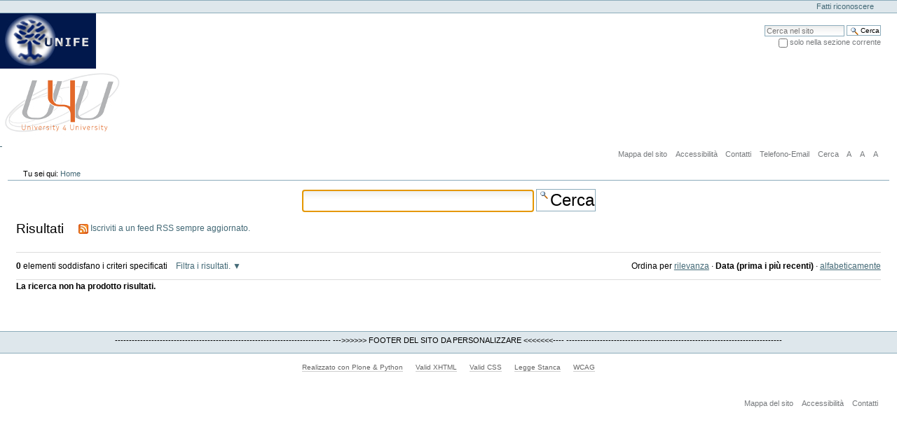

--- FILE ---
content_type: text/html;charset=utf-8
request_url: http://voip4u.unife.it/@@search?sort_on=Date&sort_order=reverse
body_size: 4218
content:



<!DOCTYPE html>

<html xmlns="http://www.w3.org/1999/xhtml" xml:lang="it" lang="it">

  
    
    
    
    


  <head>

    <meta http-equiv="Content-Type" content="text/html; charset=utf-8" />

    <meta name="generator" content="Plone - http://plone.org" />

    
      <base href="http://voip4u.unife.it/" /><!--[if lt IE 7]></base><![endif]-->
    

    
        
<link rel="alternate" data-kss-base-url="kss-base-url" href="http://voip4u.unife.it/" />

  
    <style type="text/css" media="screen">@import url(http://voip4u.unife.it/portal_css/skinUnife/base-cachekey-2222ca5c0e971e3e3bb20218c16f33ca.css);</style>
    <link rel="stylesheet" type="text/css" media="screen" href="http://voip4u.unife.it/portal_css/skinUnife/resourcetinymce.stylesheetstinymce-cachekey-537bbef2e97e7c687d122e16605edca1.css" />
    <style type="text/css">@import url(http://voip4u.unife.it/portal_css/skinUnife/print-cachekey-1aa70c881664f513a7a5f3a4c1c8aea6.css);</style>
    <link rel="stylesheet" type="text/css" media="screen" href="http://voip4u.unife.it/portal_css/skinUnife/resourceplone.app.discussion.stylesheetsdiscussion-cachekey-6478f0406882d2a734294bb8f2ccef37.css" />
    <style type="text/css" media="screen">@import url(http://voip4u.unife.it/portal_css/skinUnife/ploneKss-cachekey-f9fca2bfc8bded025d4fc11ded0d826f.css);</style>
    <style type="text/css" media="all">@import url(http://voip4u.unife.it/portal_css/skinUnife/resourcetiny_filetypes-cachekey-f54f6dcf0376410348010e617c167173.css);</style>

  
    <link rel="stylesheet" data-rel="kinetic-stylesheet" type="text/kss" href="http://voip4u.unife.it/portal_kss/skinUnife/at-cachekey-d79d5768c4540aef5123f414b2cedce4.kss" />
  
    <script type="text/javascript" src="http://voip4u.unife.it/portal_javascripts/skinUnife/resourceplone.app.jquery-cachekey-993038f3aaaedffcad2be762ca807081.js"></script>
    <script type="text/javascript" src="http://voip4u.unife.it/portal_javascripts/skinUnife/ufo-cachekey-e13ed44654b4e0d0df5e2e1ca379d886.js"></script>


<title>voip4u</title>

        

    <link rel="shortcut icon" type="image/x-icon" href="http://voip4u.unife.it/favicon.ico" />
    <link rel="apple-touch-icon" href="http://voip4u.unife.it/touch_icon.png" />






    <link rel="search" href="http://voip4u.unife.it/@@search" title="Cerca nel sito" />



        
        

    

    <meta name="navigation_root_url" content="http://voip4u.unife.it" />

  

        
        

        
        

        
        
    

  </head>

  <body class="template-search portaltype-plone-site site-voip4u" dir="ltr">
    <div id="visual-portal-wrapper">

      <div id="portal-top">
        <div id="portal-header">
    <p class="hiddenStructure">
  <a accesskey="2" href="http://voip4u.unife.it/@@search?sort_on=Date&amp;sort_order=reverse#content">Salta ai contenuti.</a> |

  <a accesskey="6" href="http://voip4u.unife.it/@@search?sort_on=Date&amp;sort_order=reverse#portal-globalnav">Salta alla navigazione</a>
</p>

<div id="portal-personaltools-wrapper">

<h5 class="hiddenStructure">Strumenti personali</h5>

<ul id="portal-personaltools" class="visualInline">

   

   

    
        <li>
            <a href="http://voip4u.unife.it/login">Fatti riconoscere</a>
        </li>
    

</ul>
</div>



<div id="portal-searchbox">

    <form name="searchform" id="searchGadget_form" action="http://voip4u.unife.it/@@search">

        <div class="LSBox">
        <label class="hiddenStructure" for="searchGadget">Cerca nel sito</label>

        <input name="SearchableText" type="text" size="18" title="Cerca nel sito" placeholder="Cerca nel sito" accesskey="4" class="searchField" id="searchGadget" />

        <input class="searchButton" type="submit" value="Cerca" />

        <div class="searchSection">
            <input id="searchbox_currentfolder_only" class="noborder" type="checkbox" name="path" value="/miscellanea/voip4u" />
            <label for="searchbox_currentfolder_only" style="cursor: pointer">solo nella sezione corrente</label>
        </div>

        <div class="LSResult" id="LSResult" style=""><div class="LSShadow" id="LSShadow"></div></div>
        </div>
    </form>

    <div id="portal-advanced-search" class="hiddenStructure">
        <a href="http://voip4u.unife.it/@@search" accesskey="5">Ricerca avanzata…</a>
    </div>

</div>

<!-- THE PORTAL LOGO DEFINITION -->
<div id="portal-log">
    <div id="portal-unife">
        <a href="http://www.unife.it">
            <img alt="logo unife" src="http://voip4u.unife.it/logounife.jpg" />
        </a>
    </div>
    <div id="portal-struttura">
        <img alt="logo struttura" usemap="#mapLogo" src="http://voip4u.unife.it/logo.jpg" />
    </div>
    <div id="contr_panel">
        <a href="plone_control_panel">&nbsp;</a>
    </div>

</div>





<map id="mapLogo" name="mapLogo">
        <!-- LINK AL SITO DELLA FACOLTA' -->
        <area href="http://voip4u.unife.it" alt="Vai alla Facoltà" shape="rect" coords="90,0,355,20" />

        <!-- LINK AL SITO DEL CDL IN CUI E' CONTENUTO IL CORSO DI STUDIO -->
        <area href="http://voip4u.unife.it" alt="Vai al corso di Studio" shape="rect" coords="0,20,355,79" />
</map>


<ul id="portal-siteactions">

    <li id="siteaction-sitemap"><a href="http://voip4u.unife.it/sitemap" accesskey="3" title="Mappa del sito">Mappa del sito</a></li>
    <li id="siteaction-accessibility"><a href="http://voip4u.unife.it/accessibility-info" accesskey="0" title="Accessibilità">Accessibilità</a></li>
    <li id="siteaction-contact"><a href="http://voip4u.unife.it/contact-info" accesskey="9" title="Contatti">Contatti</a></li>
    
    <li id="siteaction-telefonoemail"><a href="http://rubrica.unife.it" accesskey="" title="Telefono-Email">Telefono-Email</a></li>
    <li id="siteaction-cerca"><a href="search" accesskey="4" title="cerca">Cerca</a></li>

    <li id="siteaction-aaa">
        <span id="AccPicc" class="vicino"><a href="javascript:setBaseFontSize('smallText',1);">A</a></span>
        <span id="AccMedio" class="vicino"><a href="javascript:setBaseFontSize('',1);">A</a></span>
        <span id="AccGrand" class="vicino"><a href="javascript:setBaseFontSize('largeText',1);">A</a></span>
    </li>


</ul>

</div>



      </div>

      <div class="visualClear" id="clear-space-before-wrapper-table"><!-- --></div>

      <table id="portal-columns">
        <tbody>
          <tr>
            
                
                
                
            

            
            <td id="portal-column-content">

              <div id="viewlet-above-content"><div id="portal-breadcrumbs">

    <span id="breadcrumbs-you-are-here">Tu sei qui:</span>
    <span id="breadcrumbs-home">
        <a href="http://voip4u.unife.it">Home</a>
        
    </span>

</div>
</div>

              
                <div class="">

                    

                    <span id="contentTopLeft"></span>
                    <span id="contentTopRight"></span>

                    

    <dl class="portalMessage info" id="kssPortalMessage" style="display:none">
        <dt>Info</dt>
        <dd></dd>
    </dl>



                    
                    <div id="content">
                      
                      <div id="content-core">

    <form name="searchform" action="@@search" class="searchPage enableAutoFocus">

        <input type="hidden" name="advanced_search" value="False" />
        <input type="hidden" name="sort_on" value="" />

        <fieldset id="search-field" class="noborder">
            <input class="searchPage" name="SearchableText" type="text" size="25" title="Cerca nel sito" value="" />
            <input class="searchPage searchButton allowMultiSubmit" type="submit" value="Cerca" />
        </fieldset>

        <div class="row">

            <div class="cell width-full position-0">
                <h1 class="documentFirstHeading">Risultati&nbsp;</h1>
                

                <p id="rss-subscription">
                      <img src="http://voip4u.unife.it/rss.gif" alt="RSS" />
                    <a href="http://voip4u.unife.it/search_rss?sort_on=Date&amp;sort_order=reverse" class="link-feed">
                        <span>Iscriviti a un feed RSS sempre aggiornato.</span>
                    </a>
                </p>
            </div>
            <div class="visualClear"><!-- --></div>
            <div id="search-results-wrapper" class="cell width-full position-0">

                <div id="search-results-bar">
                    <span><strong id="search-results-number">0</strong> elementi soddisfano i criteri specificati</span>

                    <dl class="actionMenu deactivated">

                      <dt class="actionMenuHeader">
                          <a href="http://voip4u.unife.it/@@search?sort_on=Date&amp;sort_order=reverse&amp;advanced_search=True" id="search-filter-toggle">Filtra i risultati.</a>
                      </dt>
                      <dd class="actionMenuContent">
                          <div id="search-filter">

                              <fieldset class="noborder">

                                  <legend>Tipo di elemento</legend>

                                  <div class="field">

                                      <div class="formHelp"></div>

                                      <span class="optionsToggle">
                                          <input type="checkbox" onchange="javascript:toggleSelect(this, 'portal_type:list', true)" name="pt_toggle" value="#" id="pt_toggle" class="noborder" checked="checked" />

                                          <label for="pt_toggle">Seleziona tutti o nessuno</label>
                                      </span>
                                      <br />
                                      <div style="float: left; margin-right: 2em;">
                                          
                                              <input type="checkbox" name="portal_type:list" value="Document" class="noborder" checked="checked" id="portal_type_1_1" />
                                              <label for="portal_type_1_1">Pagina</label>
                                              <br />
                                          
                                          
                                              <input type="checkbox" name="portal_type:list" value="File" class="noborder" checked="checked" id="portal_type_1_2" />
                                              <label for="portal_type_1_2">File</label>
                                              <br />
                                          
                                          
                                              <input type="checkbox" name="portal_type:list" value="Folder" class="noborder" checked="checked" id="portal_type_1_3" />
                                              <label for="portal_type_1_3">Cartella</label>
                                              <br />
                                          
                                      </div>
                                      <div style="float: left; margin-right: 2em;">
                                          
                                              <input type="checkbox" name="portal_type:list" value="Google Video" class="noborder" checked="checked" id="portal_type_2_1" />
                                              <label for="portal_type_2_1">Google Video</label>
                                              <br />
                                          
                                          
                                              <input type="checkbox" name="portal_type:list" value="Topic" class="noborder" checked="checked" id="portal_type_2_2" />
                                              <label for="portal_type_2_2">Collezione</label>
                                              <br />
                                          
                                      </div>
                                      <div class="visualClear"><!-- --></div>
                                  </div>
                              </fieldset>

                              <fieldset class="noborder">

                                  <legend>Nuovi elementi da</legend>

                                  <div class="field">

                                      <div class="formHelp"></div>

                                      
                                          <input type="radio" id="query-date-yesterday" name="created.query:record:list:date" value="2025/12/19" />
                                          <label for="query-date-yesterday">Da ieri</label>
                                          <br />
                                          <input type="radio" id="query-date-lastweek" name="created.query:record:list:date" value="2025/12/13" />
                                          <label for="query-date-lastweek">Nell'ultima settimana</label>
                                          <br />
                                          <input type="radio" id="query-date-lastmonth" name="created.query:record:list:date" value="2025/11/19" />
                                          <label for="query-date-lastmonth">Nell'ultimo mese</label>
                                          <br />
                                          <input type="radio" id="query-date-ever" name="created.query:record:list:date" checked="checked" value="1970-01-02" />
                                          <label for="query-date-ever">Da sempre</label>
                                      

                                      <input type="hidden" name="created.range:record" value="min" />
                                  </div>

                                  <div class="formControls">
                                      <input class="searchPage searchButton allowMultiSubmit" type="submit" value="Cerca" />
                                  </div>

                                  <div class="visualClear"><!-- --></div>
                              </fieldset>

                          </div>
                      </dd>

                    </dl>

                    <span id="searchResultsSort">
                      <span>Ordina per</span>
                          <span id="sorting-options">
                              
                                  
                                      
                                      <a href="http://voip4u.unife.it/@@search?sort_on=">rilevanza</a>
                                      
                                      <span>&middot;</span>
                                      
                                  
                                  
                                      
                                      
                                      <strong>Data (prima i più recenti)</strong>
                                      <span>&middot;</span>
                                      
                                  
                                  
                                      
                                      <a data-sort="sortable_title" href="http://voip4u.unife.it/@@search?sort_on=sortable_title">alfabeticamente</a>
                                      
                                      
                                      
                                  
                              
                          </span>
                    </span>
                </div>

                <div class="visualClear"><!-- --></div>

                
                    <div id="search-results">

                        
                          <p><strong>La ricerca non ha prodotto risultati.</strong></p>
                        

                        
                    </div>
                

            </div>
        </div>

        <div class="visualClear"><!-- --></div>
    </form>

  </div>
                    </div>
                    

                    

                    <span id="contentBottomLeft"></span>
                    <span id="contentBottomRight"></span>

                </div>
              

              <div id="viewlet-below-content">
</div>

            </td>
            

            
                
                
                
            
          </tr>
        </tbody>
      </table>
      

      <div class="visualClear" id="clear-space-before-footer"><!-- --></div>

      

        <div id="portal-footer">
     

     
       -----------------------------------------------------------------------------
       --->>>>>>   FOOTER DEL SITO DA PERSONALIZZARE   <<<<<<<----
       -----------------------------------------------------------------------------
     
</div>

  <div id="portal-colophon">
      

      

      <div class="colophonWrapper">
      <ul>
        <li>
          <a href="http://plone.org" title="Questo sito è stato realizzato con Plone, CMS/WCM open source.">Realizzato con Plone &amp; Python</a>
        </li>
        <li>
          <a href="http://validator.w3.org/check/referer" title="This site is valid XHTML.">
            Valid XHTML</a>
        </li>
        <li>
          <a href="http://jigsaw.w3.org/css-validator/check/referer?warning=no&amp;profile=css3&amp;usermedium=all" title="This site was built with valid CSS.">
            Valid CSS</a>
        </li>
        <li>
          <a href="http://www.pubbliaccesso.gov.it/normative/legge_20040109_n4.htm" title="Questo sito è alle linee guida della legge 9 Gennaio 2004, n. 4 (Legge Stanca)">
            Legge Stanca</a>
        </li>
        <li>
          <a href="http://www.w3.org/WAI/WCAG1AA-Conformance" title="This site conforms to the W3C-WAI Web Content Accessibility Guidelines.">
            WCAG</a>
        </li>
      </ul>
      </div>

</div>

<ul id="portal-siteactions">

    <li id="siteaction-sitemap"><a href="http://voip4u.unife.it/sitemap" accesskey="3" title="Mappa del sito">Mappa del sito</a></li>
    <li id="siteaction-accessibility"><a href="http://voip4u.unife.it/accessibility-info" accesskey="0" title="Accessibilità">Accessibilità</a></li>
    <li id="siteaction-contact"><a href="http://voip4u.unife.it/contact-info" accesskey="9" title="Contatti">Contatti</a></li>
</ul>



      

      <div class="visualClear"><!-- --></div>
    </div>
<div id="kss-spinner"><img alt="" src="http://voip4u.unife.it/spinner.gif" /></div>
</body>
</html>



--- FILE ---
content_type: application/x-javascript;charset=utf-8
request_url: http://voip4u.unife.it/portal_javascripts/skinUnife/ufo-cachekey-e13ed44654b4e0d0df5e2e1ca379d886.js
body_size: 6790
content:

/* Merged Plone Javascript file
 * This file is dynamically assembled from separate parts.
 * Some of these parts have 3rd party licenses or copyright information attached
 * Such information is valid for that section,
 * not for the entire composite file
 * originating files are separated by - filename.js -
 */

/* - ufo.js - */
// http://voip4u.unife.it/portal_javascripts/ufo.js?original=1
var UFO={req:["movie","width","height","majorversion","build"],opt:["play","loop","menu","quality","scale","salign","wmode","bgcolor","base","flashvars","devicefont","allowscriptaccess","seamlesstabbing","allowfullscreen","allownetworking"],optAtt:["id","name","align"],optExc:["swliveconnect"],ximovie:"ufo.swf",xiwidth:"215",xiheight:"138",ua:navigator.userAgent.toLowerCase(),pluginType:"",fv:[0,0],foList:[],create: function(FO,id){if(!UFO.uaHas("w3cdom")||UFO.uaHas("ieMac")) return;UFO.getFlashVersion();UFO.foList[id]=UFO.updateFO(FO);UFO.createCSS("#"+id,"visibility:hidden;");UFO.domLoad(id)},updateFO: function(FO){if(typeof FO.xi!="undefined"&&FO.xi=="true"){if(typeof FO.ximovie=="undefined") FO.ximovie=UFO.ximovie;if(typeof FO.xiwidth=="undefined") FO.xiwidth=UFO.xiwidth;if(typeof FO.xiheight=="undefined") FO.xiheight=UFO.xiheight}
FO.mainCalled=false;return FO},domLoad: function(id){var _t=setInterval(function(){if((document.getElementsByTagName("body")[0]!=null||document.body!=null)&&document.getElementById(id)!=null){UFO.main(id);clearInterval(_t)}},250);if(typeof document.addEventListener!="undefined"){document.addEventListener("DOMContentLoaded", function(){UFO.main(id);clearInterval(_t)},null)}},main: function(id){var _fo=UFO.foList[id];if(_fo.mainCalled) return;UFO.foList[id].mainCalled=true;document.getElementById(id).style.visibility="hidden";if(UFO.hasRequired(id)){if(UFO.hasFlashVersion(parseInt(_fo.majorversion,10),parseInt(_fo.build,10))){if(typeof _fo.setcontainercss!="undefined"&&_fo.setcontainercss=="true") UFO.setContainerCSS(id);UFO.writeSWF(id)}
else if(_fo.xi=="true"&&UFO.hasFlashVersion(6,65)){UFO.createDialog(id)}}
document.getElementById(id).style.visibility="visible"},createCSS: function(selector,declaration){var _h=document.getElementsByTagName("head")[0];var _s=UFO.createElement("style");if(!UFO.uaHas("ieWin")) _s.appendChild(document.createTextNode(selector+" {"+declaration+"}"));_s.setAttribute("type","text/css");_s.setAttribute("media","screen");_h.appendChild(_s);if(UFO.uaHas("ieWin")&&document.styleSheets&&document.styleSheets.length>0){var _ls=document.styleSheets[document.styleSheets.length-1];if(typeof _ls.addRule=="object") _ls.addRule(selector,declaration)}},setContainerCSS: function(id){var _fo=UFO.foList[id];var _w=/%/.test(_fo.width)?"":"px";var _h=/%/.test(_fo.height)?"":"px";UFO.createCSS("#"+id,"width:"+_fo.width+_w+"; height:"+_fo.height+_h+";");if(_fo.width=="100%"){UFO.createCSS("body","margin-left:0; margin-right:0; padding-left:0; padding-right:0;")}
if(_fo.height=="100%"){UFO.createCSS("html","height:100%; overflow:hidden;");UFO.createCSS("body","margin-top:0; margin-bottom:0; padding-top:0; padding-bottom:0; height:100%;")}},createElement: function(el){return(UFO.uaHas("xml")&&typeof document.createElementNS!="undefined")?document.createElementNS("http://www.w3.org/1999/xhtml",el):document.createElement(el)},createObjParam: function(el,aName,aValue){var _p=UFO.createElement("param");_p.setAttribute("name",aName);_p.setAttribute("value",aValue);el.appendChild(_p)},uaHas: function(ft){var _u=UFO.ua;switch(ft){case "w3cdom":return(typeof document.getElementById!="undefined"&&typeof document.getElementsByTagName!="undefined"&&(typeof document.createElement!="undefined"||typeof document.createElementNS!="undefined"));case "xml":var _m=document.getElementsByTagName("meta");var _l=_m.length;for(var i=0;i<_l;i++){if (/content-type/i.test(_m[i].getAttribute("http-equiv"))&&/xml/i.test(_m[i].getAttribute("content"))) return true}
return false;case "ieMac":return/msie/.test(_u)&&!/opera/.test(_u)&&/mac/.test(_u);case "ieWin":return/msie/.test(_u)&&!/opera/.test(_u)&&/win/.test(_u);case "gecko":return/gecko/.test(_u)&&!/applewebkit/.test(_u);case "opera":return/opera/.test(_u);case "safari":return/applewebkit/.test(_u);default:return false}},getFlashVersion: function(){if(UFO.fv[0]!=0) return;if(navigator.plugins&&typeof navigator.plugins["Shockwave Flash"]=="object"){UFO.pluginType="npapi";var _d=navigator.plugins["Shockwave Flash"].description;if(typeof _d!="undefined"){_d=_d.replace(/^.*\s+(\S+\s+\S+$)/,"$1");var _m=parseInt(_d.replace(/^(.*)\..*$/,"$1"),10);var _r=/r/.test(_d)?parseInt(_d.replace(/^.*r(.*)$/,"$1"),10):0;UFO.fv=[_m,_r]}}
else if(window.ActiveXObject){UFO.pluginType="ax";try{var _a=new ActiveXObject("ShockwaveFlash.ShockwaveFlash.7")}
catch(e){try{var _a=new ActiveXObject("ShockwaveFlash.ShockwaveFlash.6");UFO.fv=[6,0];_a.AllowScriptAccess="always"}
catch(e){if(UFO.fv[0]==6) return}
try{var _a=new ActiveXObject("ShockwaveFlash.ShockwaveFlash")}
catch(e){}}
if(typeof _a=="object"){var _d=_a.GetVariable("$version");if(typeof _d!="undefined"){_d=_d.replace(/^\S+\s+(.*)$/,"$1").split(",");UFO.fv=[parseInt(_d[0],10),parseInt(_d[2],10)]}}}},hasRequired: function(id){var _l=UFO.req.length;for(var i=0;i<_l;i++){if(typeof UFO.foList[id][UFO.req[i]]=="undefined") return false}
return true},hasFlashVersion: function(major,release){return(UFO.fv[0]>major||(UFO.fv[0]==major&&UFO.fv[1]>=release))?true:false},writeSWF: function(id){var _fo=UFO.foList[id];var _e=document.getElementById(id);if(UFO.pluginType=="npapi"){if(UFO.uaHas("gecko")||UFO.uaHas("xml")){while(_e.hasChildNodes()){_e.removeChild(_e.firstChild)}
var _obj=UFO.createElement("object");_obj.setAttribute("type","application/x-shockwave-flash");_obj.setAttribute("data",_fo.movie);_obj.setAttribute("width",_fo.width);_obj.setAttribute("height",_fo.height);var _l=UFO.optAtt.length;for(var i=0;i<_l;i++){if(typeof _fo[UFO.optAtt[i]]!="undefined") _obj.setAttribute(UFO.optAtt[i],_fo[UFO.optAtt[i]])}
var _o=UFO.opt.concat(UFO.optExc);var _l=_o.length;for(var i=0;i<_l;i++){if(typeof _fo[_o[i]]!="undefined") UFO.createObjParam(_obj,_o[i],_fo[_o[i]])}
_e.appendChild(_obj)}
else{var _emb="";var _o=UFO.opt.concat(UFO.optAtt).concat(UFO.optExc);var _l=_o.length;for(var i=0;i<_l;i++){if(typeof _fo[_o[i]]!="undefined") _emb+=' '+_o[i]+'="'+_fo[_o[i]]+'"'}
_e.innerHTML='<embed type="application/x-shockwave-flash" src="'+_fo.movie+'" width="'+_fo.width+'" height="'+_fo.height+'" pluginspage="http://www.macromedia.com/go/getflashplayer"'+_emb+'></embed>'}}
else if(UFO.pluginType=="ax"){var _objAtt="";var _l=UFO.optAtt.length;for(var i=0;i<_l;i++){if(typeof _fo[UFO.optAtt[i]]!="undefined") _objAtt+=' '+UFO.optAtt[i]+'="'+_fo[UFO.optAtt[i]]+'"'}
var _objPar="";var _l=UFO.opt.length;for(var i=0;i<_l;i++){if(typeof _fo[UFO.opt[i]]!="undefined") _objPar+='<param name="'+UFO.opt[i]+'" value="'+_fo[UFO.opt[i]]+'" />'}
var _p=window.location.protocol=="https:"?"https:":"http:";_e.innerHTML='<object classid="clsid:D27CDB6E-AE6D-11cf-96B8-444553540000"'+_objAtt+' width="'+_fo.width+'" height="'+_fo.height+'" codebase="'+_p+'//download.macromedia.com/pub/shockwave/cabs/flash/swflash.cab#version='+_fo.majorversion+',0,'+_fo.build+',0"><param name="movie" value="'+_fo.movie+'" />'+_objPar+'</object>'}},createDialog: function(id){var _fo=UFO.foList[id];UFO.createCSS("html","height:100%; overflow:hidden;");UFO.createCSS("body","height:100%; overflow:hidden;");UFO.createCSS("#xi-con","position:absolute; left:0; top:0; z-index:1000; width:100%; height:100%; background-color:#fff; filter:alpha(opacity:75); opacity:0.75;");UFO.createCSS("#xi-dia","position:absolute; left:50%; top:50%; margin-left: -"+Math.round(parseInt(_fo.xiwidth,10)/ 2) + "px; margin-top: -" + Math.round(parseInt(_fo.xiheight, 10) / 2)+"px; width:"+_fo.xiwidth+"px; height:"+_fo.xiheight+"px;");var _b=document.getElementsByTagName("body")[0];var _c=UFO.createElement("div");_c.setAttribute("id","xi-con");var _d=UFO.createElement("div");_d.setAttribute("id","xi-dia");_c.appendChild(_d);_b.appendChild(_c);var _mmu=window.location;if(UFO.uaHas("xml")&&UFO.uaHas("safari")){var _mmd=document.getElementsByTagName("title")[0].firstChild.nodeValue=document.getElementsByTagName("title")[0].firstChild.nodeValue.slice(0,47)+" - Flash Player Installation"}
else{var _mmd=document.title=document.title.slice(0,47)+" - Flash Player Installation"}
var _mmp=UFO.pluginType=="ax"?"ActiveX":"PlugIn";var _uc=typeof _fo.xiurlcancel!="undefined"?"&xiUrlCancel="+_fo.xiurlcancel:"";var _uf=typeof _fo.xiurlfailed!="undefined"?"&xiUrlFailed="+_fo.xiurlfailed:"";UFO.foList["xi-dia"]={movie:_fo.ximovie,width:_fo.xiwidth,height:_fo.xiheight,majorversion:"6",build:"65",flashvars:"MMredirectURL="+_mmu+"&MMplayerType="+_mmp+"&MMdoctitle="+_mmd+_uc+_uf};UFO.writeSWF("xi-dia")},expressInstallCallback: function(){var _b=document.getElementsByTagName("body")[0];var _c=document.getElementById("xi-con");_b.removeChild(_c);UFO.createCSS("body","height:auto; overflow:auto;");UFO.createCSS("html","height:auto; overflow:auto;")},cleanupIELeaks: function(){var _o=document.getElementsByTagName("object");var _l=_o.length
for(var i=0;i<_l;i++){_o[i].style.display="none";for(var x in _o[i]){if(typeof _o[i][x]=="function"){_o[i][x]=null}}}}};if(typeof window.attachEvent!="undefined"&&UFO.uaHas("ieWin")){window.attachEvent("onunload",UFO.cleanupIELeaks)}


/* - ++resource++unife.theme.js/script.js - */
function detect_browser() {
    var nVer = navigator.appVersion;
    var nAgt = navigator.userAgent;
    var browserName  = navigator.appName;
    var fullVersion  = ''+parseFloat(navigator.appVersion);
    var majorVersion = parseInt(navigator.appVersion,10);
    var nameOffset,verOffset,ix;

    //In MSIE, the true version is after "MSIE" in userAgent
    if ((verOffset=nAgt.indexOf("MSIE"))!=-1) {
        browserName = "Microsoft Internet Explorer";
        fullVersion = nAgt.substring(verOffset+5);
    }
    //In Opera, the true version is after "Opera"
    else if ((verOffset=nAgt.indexOf("Opera"))!=-1) {
        browserName = "Opera";
        fullVersion = nAgt.substring(verOffset+6);
    }
    //In Chrome, the true version is after "Chrome"
    else if ((verOffset=nAgt.indexOf("Chrome"))!=-1) {
        browserName = "Chrome";
        fullVersion = nAgt.substring(verOffset+7);
    }
    //In Safari, the true version is after "Safari"
    else if ((verOffset=nAgt.indexOf("Safari"))!=-1) {
        browserName = "Safari";
        fullVersion = nAgt.substring(verOffset+7);
    }
    //In Firefox, the true version is after "Firefox"
    else if ((verOffset=nAgt.indexOf("Firefox"))!=-1) {
        browserName = "Firefox";
        fullVersion = nAgt.substring(verOffset+8);
    }
    //In most other browsers, "name/version" is at the end of userAgent
    else if ( (nameOffset=nAgt.lastIndexOf(' ')+1) < (verOffset=nAgt.lastIndexOf('/')) ) {
        browserName = nAgt.substring(nameOffset,verOffset);
        fullVersion = nAgt.substring(verOffset+1);
        if (browserName.toLowerCase()==browserName.toUpperCase()) {
            browserName = navigator.appName;
        }
    }
    //trim the fullVersion string at semicolon/space if present
    if ((ix=fullVersion.indexOf(";"))!=-1) fullVersion=fullVersion.substring(0,ix);
    if ((ix=fullVersion.indexOf(" "))!=-1) fullVersion=fullVersion.substring(0,ix);

    majorVersion = parseInt(''+fullVersion,10);
    if (isNaN(majorVersion)) {
        fullVersion  = ''+parseFloat(navigator.appVersion);
        majorVersion = parseInt(navigator.appVersion,10);
    }

    return browserName;
}


  function validaModuloContatti(){
        var nome = document.modulo.nome.value;
        var mail = document.modulo.mail.value;
        var struttura = document.modulo.struttura.value;
        var oggetto = document.modulo.oggetto.value;
        var richiesta = document.modulo.richiesta.value;
        if(struttura==""){
              alert("Scegli una struttura valida tra quelle presenti nel menu'. Grazie.");
              document.modulo.focus();
        }else if(nome==""){
              alert("Inserisci il tuo nome. Grazie.");
              return false;
        }else if(mail==""){
              alert("Inserisci una mail alla quale poterti contattare. Grazie.");
              return false;
        }else if(oggetto==""){
              alert("Inserisci l'oggetto della tua richiesta. Grazie.");
              return false;
        }else if(richiesta == ""){
              alert("Inserisci il testo della mail da inviare. Grazie.");
              return false;
        }else{
              document.modulo.volta.value=2;
              document.modulo.action = "contact-info";
              document.modulo.submit();
        }
  }

  function mostraNavSx(){
    if(document.getElementById('portletmanager-plone-leftcolumn')){
    	document.getElementById('portletmanager-plone-leftcolumn').style.display="block";
    }
  }


/* - ++resource++unife.theme.js/jquery.corners.min.js - */
/*
 * jQuery Corners 0.3
 * Copyright (c) 2008 David Turnbull, Steven Wittens
 * Dual licensed under the MIT (MIT-LICENSE.txt)
 * and GPL (GPL-LICENSE.txt) licenses.
 */
jQuery.fn.corners=function(C){var N="rounded_by_jQuery_corners";var V=B(C);var F=false;try{F=(document.body.style.WebkitBorderRadius!==undefined);var Y=navigator.userAgent.indexOf("Chrome");if(Y>=0){F=false}}catch(E){}var W=false;try{W=(document.body.style.MozBorderRadius!==undefined);var Y=navigator.userAgent.indexOf("Firefox");if(Y>=0&&parseInt(navigator.userAgent.substring(Y+8))<3){W=false}}catch(E){}return this.each(function(b,h){$e=jQuery(h);if($e.hasClass(N)){return }$e.addClass(N);var a=/{(.*)}/.exec(h.className);var c=a?B(a[1],V):V;var j=h.nodeName.toLowerCase();if(j=="input"){h=O(h)}if(F&&c.webkit){K(h,c)}else{if(W&&c.mozilla&&(c.sizex==c.sizey)){M(h,c)}else{var d=D(h.parentNode);var f=D(h);switch(j){case"a":case"input":Z(h,c,d,f);break;default:R(h,c,d,f);break}}}});function K(d,c){var a=""+c.sizex+"px "+c.sizey+"px";var b=jQuery(d);if(c.tl){b.css("WebkitBorderTopLeftRadius",a)}if(c.tr){b.css("WebkitBorderTopRightRadius",a)}if(c.bl){b.css("WebkitBorderBottomLeftRadius",a)}if(c.br){b.css("WebkitBorderBottomRightRadius",a)}}function M(d,c){var a=""+c.sizex+"px";var b=jQuery(d);if(c.tl){b.css("-moz-border-radius-topleft",a)}if(c.tr){b.css("-moz-border-radius-topright",a)}if(c.bl){b.css("-moz-border-radius-bottomleft",a)}if(c.br){b.css("-moz-border-radius-bottomright",a)}}function Z(k,n,l,a){var m=S("table");var i=S("tbody");m.appendChild(i);var j=S("tr");var d=S("td","top");j.appendChild(d);var h=S("tr");var c=T(k,n,S("td"));h.appendChild(c);var f=S("tr");var b=S("td","bottom");f.appendChild(b);if(n.tl||n.tr){i.appendChild(j);X(d,n,l,a,true)}i.appendChild(h);if(n.bl||n.br){i.appendChild(f);X(b,n,l,a,false)}k.appendChild(m);if(jQuery.browser.msie){m.onclick=Q}k.style.overflow="hidden"}function Q(){if(!this.parentNode.onclick){this.parentNode.click()}}function O(c){var b=document.createElement("a");b.id=c.id;b.className=c.className;if(c.onclick){b.href="javascript:";b.onclick=c.onclick}else{jQuery(c).parent("form").each(function(){b.href=this.action});b.onclick=I}var a=document.createTextNode(c.value);b.appendChild(a);c.parentNode.replaceChild(b,c);return b}function I(){jQuery(this).parent("form").each(function(){this.submit()});return false}function R(d,a,b,c){var f=T(d,a,document.createElement("div"));d.appendChild(f);if(a.tl||a.tr){X(d,a,b,c,true)}if(a.bl||a.br){X(d,a,b,c,false)}}function T(j,i,k){var b=jQuery(j);var l;while(l=j.firstChild){k.appendChild(l)}if(j.style.height){var f=parseInt(b.css("height"));k.style.height=f+"px";f+=parseInt(b.css("padding-top"))+parseInt(b.css("padding-bottom"));j.style.height=f+"px"}if(j.style.width){var a=parseInt(b.css("width"));k.style.width=a+"px";a+=parseInt(b.css("padding-left"))+parseInt(b.css("padding-right"));j.style.width=a+"px"}k.style.paddingLeft=b.css("padding-left");k.style.paddingRight=b.css("padding-right");if(i.tl||i.tr){k.style.paddingTop=U(j,i,b.css("padding-top"),true)}else{k.style.paddingTop=b.css("padding-top")}if(i.bl||i.br){k.style.paddingBottom=U(j,i,b.css("padding-bottom"),false)}else{k.style.paddingBottom=b.css("padding-bottom")}j.style.padding=0;return k}function U(f,a,d,c){if(d.indexOf("px")<0){try{console.error("%s padding not in pixels",(c?"top":"bottom"),f)}catch(b){}d=a.sizey+"px"}d=parseInt(d);if(d-a.sizey<0){try{console.error("%s padding is %ipx for %ipx corner:",(c?"top":"bottom"),d,a.sizey,f)}catch(b){}d=a.sizey}return d-a.sizey+"px"}function S(b,a){var c=document.createElement(b);c.style.border="none";c.style.borderCollapse="collapse";c.style.borderSpacing=0;c.style.padding=0;c.style.margin=0;if(a){c.style.verticalAlign=a}return c}function D(b){try{var d=jQuery.css(b,"background-color");if(d.match(/^(transparent|rgba\(0,\s*0,\s*0,\s*0\))$/i)&&b.parentNode){return D(b.parentNode)}if(d==null){return"#ffffff"}if(d.indexOf("rgb")>-1){d=A(d)}if(d.length==4){d=L(d)}return d}catch(a){return"#ffffff"}}function L(a){return"#"+a.substring(1,2)+a.substring(1,2)+a.substring(2,3)+a.substring(2,3)+a.substring(3,4)+a.substring(3,4)}function A(h){var a=255;var d="";var b;var e=/([0-9]+)[, ]+([0-9]+)[, ]+([0-9]+)/;var f=e.exec(h);for(b=1;b<4;b++){d+=("0"+parseInt(f[b]).toString(16)).slice(-2)}return"#"+d}function B(b,d){var b=b||"";var c={sizex:5,sizey:5,tl:false,tr:false,bl:false,br:false,webkit:true,mozilla:true,transparent:false};if(d){c.sizex=d.sizex;c.sizey=d.sizey;c.webkit=d.webkit;c.transparent=d.transparent;c.mozilla=d.mozilla}var a=false;var e=false;jQuery.each(b.split(" "),function(f,j){j=j.toLowerCase();var h=parseInt(j);if(h>0&&j==h+"px"){c.sizey=h;if(!a){c.sizex=h}a=true}else{switch(j){case"no-native":c.webkit=c.mozilla=false;break;case"webkit":c.webkit=true;break;case"no-webkit":c.webkit=false;break;case"mozilla":c.mozilla=true;break;case"no-mozilla":c.mozilla=false;break;case"anti-alias":c.transparent=false;break;case"transparent":c.transparent=true;break;case"top":e=c.tl=c.tr=true;break;case"right":e=c.tr=c.br=true;break;case"bottom":e=c.bl=c.br=true;break;case"left":e=c.tl=c.bl=true;break;case"top-left":e=c.tl=true;break;case"top-right":e=c.tr=true;break;case"bottom-left":e=c.bl=true;break;case"bottom-right":e=c.br=true;break}}});if(!e){if(!d){c.tl=c.tr=c.bl=c.br=true}else{c.tl=d.tl;c.tr=d.tr;c.bl=d.bl;c.br=d.br}}return c}function P(f,d,h){var e=Array(parseInt("0x"+f.substring(1,3)),parseInt("0x"+f.substring(3,5)),parseInt("0x"+f.substring(5,7)));var c=Array(parseInt("0x"+d.substring(1,3)),parseInt("0x"+d.substring(3,5)),parseInt("0x"+d.substring(5,7)));r="0"+Math.round(e[0]+(c[0]-e[0])*h).toString(16);g="0"+Math.round(e[1]+(c[1]-e[1])*h).toString(16);d="0"+Math.round(e[2]+(c[2]-e[2])*h).toString(16);return"#"+r.substring(r.length-2)+g.substring(g.length-2)+d.substring(d.length-2)}function X(f,a,b,d,c){if(a.transparent){G(f,a,b,c)}else{J(f,a,b,d,c)}}function J(k,z,p,a,n){var h,f;var l=document.createElement("div");l.style.fontSize="1px";l.style.backgroundColor=p;var b=0;for(h=1;h<=z.sizey;h++){var u,t,q;arc=Math.sqrt(1-Math.pow(1-h/z.sizey,2))*z.sizex;var c=z.sizex-Math.ceil(arc);var w=Math.floor(b);var v=z.sizex-c-w;var o=document.createElement("div");var m=l;o.style.margin="0px "+c+"px";o.style.height="1px";o.style.overflow="hidden";for(f=1;f<=v;f++){if(f==1){if(f==v){u=((arc+b)*0.5)-w}else{t=Math.sqrt(1-Math.pow(1-(c+1)/z.sizex,2))*z.sizey;u=(t-(z.sizey-h))*(arc-w-v+1)*0.5}}else{if(f==v){t=Math.sqrt(1-Math.pow((z.sizex-c-f+1)/z.sizex,2))*z.sizey;u=1-(1-(t-(z.sizey-h)))*(1-(b-w))*0.5}else{q=Math.sqrt(1-Math.pow((z.sizex-c-f)/z.sizex,2))*z.sizey;t=Math.sqrt(1-Math.pow((z.sizex-c-f+1)/z.sizex,2))*z.sizey;u=((t+q)*0.5)-(z.sizey-h)}}H(z,o,m,n,P(p,a,u));m=o;var o=m.cloneNode(false);o.style.margin="0px 1px"}H(z,o,m,n,a);b=arc}if(n){k.insertBefore(l,k.firstChild)}else{k.appendChild(l)}}function H(c,a,e,d,b){if(d&&!c.tl){a.style.marginLeft=0}if(d&&!c.tr){a.style.marginRight=0}if(!d&&!c.bl){a.style.marginLeft=0}if(!d&&!c.br){a.style.marginRight=0}a.style.backgroundColor=b;if(d){e.appendChild(a)}else{e.insertBefore(a,e.firstChild)}}function G(c,o,l,h){var f=document.createElement("div");f.style.fontSize="1px";var a=document.createElement("div");a.style.overflow="hidden";a.style.height="1px";a.style.borderColor=l;a.style.borderStyle="none solid";var m=o.sizex-1;var j=o.sizey-1;if(!j){j=1}for(var b=0;b<o.sizey;b++){var n=m-Math.floor(Math.sqrt(1-Math.pow(1-b/j,2))*m);if(b==2&&o.sizex==6&&o.sizey==6){n=2}var k=a.cloneNode(false);k.style.borderWidth="0 "+n+"px";if(h){k.style.borderWidth="0 "+(o.tr?n:0)+"px 0 "+(o.tl?n:0)+"px"}else{k.style.borderWidth="0 "+(o.br?n:0)+"px 0 "+(o.bl?n:0)+"px"}h?f.appendChild(k):f.insertBefore(k,f.firstChild)}if(h){c.insertBefore(f,c.firstChild)}else{c.appendChild(f)}}};

/* - ++resource++unife.theme.js/rounded.js - */
// http://voip4u.unife.it/portal_javascripts/++resource++unife.theme.js/rounded.js?original=1
jq(document).ready(function(){var browser=detect_browser();if(browser=="Microsoft Internet Explorer"||browser=="Opera"){}});
